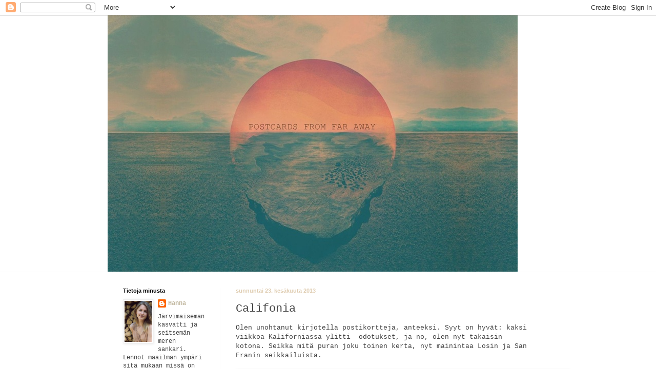

--- FILE ---
content_type: text/html; charset=UTF-8
request_url: https://sailor-of-seven-seas.blogspot.com/2013/06/califonia.html
body_size: 10812
content:
<!DOCTYPE html>
<html class='v2' dir='ltr' lang='fi'>
<head>
<link href='https://www.blogger.com/static/v1/widgets/335934321-css_bundle_v2.css' rel='stylesheet' type='text/css'/>
<meta content='width=1100' name='viewport'/>
<meta content='text/html; charset=UTF-8' http-equiv='Content-Type'/>
<meta content='blogger' name='generator'/>
<link href='https://sailor-of-seven-seas.blogspot.com/favicon.ico' rel='icon' type='image/x-icon'/>
<link href='http://sailor-of-seven-seas.blogspot.com/2013/06/califonia.html' rel='canonical'/>
<link rel="alternate" type="application/atom+xml" title="POSTCARDS FROM FAR AWAY - Atom" href="https://sailor-of-seven-seas.blogspot.com/feeds/posts/default" />
<link rel="alternate" type="application/rss+xml" title="POSTCARDS FROM FAR AWAY - RSS" href="https://sailor-of-seven-seas.blogspot.com/feeds/posts/default?alt=rss" />
<link rel="service.post" type="application/atom+xml" title="POSTCARDS FROM FAR AWAY - Atom" href="https://www.blogger.com/feeds/250207374627199712/posts/default" />

<link rel="alternate" type="application/atom+xml" title="POSTCARDS FROM FAR AWAY - Atom" href="https://sailor-of-seven-seas.blogspot.com/feeds/3983581109663141904/comments/default" />
<!--Can't find substitution for tag [blog.ieCssRetrofitLinks]-->
<link href='https://blogger.googleusercontent.com/img/b/R29vZ2xl/AVvXsEh8p41X0ZoWplsU8SzHmEA4RcpaL835wXHcRPuodGN60bf82Ty684AEXw6SGN3PD4Y_mmN9Nu8838qSCLKNkh6mgQkVX4-aojZ2CvPaxn7Ew9xuxRqmcaeLm15-nEh2K7GolW8vFDB_ek7a/s1600/pride.JPG' rel='image_src'/>
<meta content='http://sailor-of-seven-seas.blogspot.com/2013/06/califonia.html' property='og:url'/>
<meta content='Califonia' property='og:title'/>
<meta content='Olen unohtanut kirjotella postikortteja, anteeksi. Syyt on hyvät: kaksi viikkoa Kaliforniassa ylitti  odotukset, ja no, olen nyt takaisin ko...' property='og:description'/>
<meta content='https://blogger.googleusercontent.com/img/b/R29vZ2xl/AVvXsEh8p41X0ZoWplsU8SzHmEA4RcpaL835wXHcRPuodGN60bf82Ty684AEXw6SGN3PD4Y_mmN9Nu8838qSCLKNkh6mgQkVX4-aojZ2CvPaxn7Ew9xuxRqmcaeLm15-nEh2K7GolW8vFDB_ek7a/w1200-h630-p-k-no-nu/pride.JPG' property='og:image'/>
<title>POSTCARDS FROM FAR AWAY: Califonia</title>
<style id='page-skin-1' type='text/css'><!--
/*
-----------------------------------------------
Blogger Template Style
Name:     Simple
Designer: Blogger
URL:      www.blogger.com
----------------------------------------------- */
/* Content
----------------------------------------------- */
body {
font: normal normal 12px 'Courier New', Courier, FreeMono, monospace;
color: #424242;
background: transparent none no-repeat scroll center center;
padding: 0 0 0 0;
background-attachment: scroll;
}
html body .content-outer {
min-width: 0;
max-width: 100%;
width: 100%;
}
h2 {
font-size: 22px;
}
a:link {
text-decoration:none;
color: #c1b79f;
}
a:visited {
text-decoration:none;
color: #c3b9b6;
}
a:hover {
text-decoration:underline;
color: #000000;
}
.body-fauxcolumn-outer .fauxcolumn-inner {
background: transparent none repeat scroll top left;
_background-image: none;
}
.body-fauxcolumn-outer .cap-top {
position: absolute;
z-index: 1;
height: 400px;
width: 100%;
}
.body-fauxcolumn-outer .cap-top .cap-left {
width: 100%;
background: transparent none repeat-x scroll top left;
_background-image: none;
}
.content-outer {
-moz-box-shadow: 0 0 0 rgba(0, 0, 0, .15);
-webkit-box-shadow: 0 0 0 rgba(0, 0, 0, .15);
-goog-ms-box-shadow: 0 0 0 #333333;
box-shadow: 0 0 0 rgba(0, 0, 0, .15);
margin-bottom: 1px;
}
.content-inner {
padding: 0 0;
}
.main-outer, .footer-outer {
background-color: #ffffff;
}
/* Header
----------------------------------------------- */
.header-outer {
background: transparent none repeat-x scroll 0 -400px;
_background-image: none;
}
.Header h1 {
font: normal normal 36px 'Courier New', Courier, FreeMono, monospace;
color: #000000;
text-shadow: 0 0 0 rgba(0, 0, 0, .2);
}
.Header h1 a {
color: #000000;
}
.Header .description {
font-size: 200%;
color: #525252;
}
.header-inner .Header .titlewrapper {
padding: 22px 30px;
}
.header-inner .Header .descriptionwrapper {
padding: 0 30px;
}
/* Tabs
----------------------------------------------- */
.tabs-inner .section:first-child {
border-top: 0 solid #d2d2d2;
}
.tabs-inner .section:first-child ul {
margin-top: -0;
border-top: 0 solid #d2d2d2;
border-left: 0 solid #d2d2d2;
border-right: 0 solid #d2d2d2;
}
.tabs-inner .widget ul {
background: transparent none repeat-x scroll 0 -800px;
_background-image: none;
border-bottom: 0 solid #d2d2d2;
margin-top: 0;
margin-left: -0;
margin-right: -0;
}
.tabs-inner .widget li a {
display: inline-block;
padding: .6em 1em;
font: normal normal 20px Arial, Tahoma, Helvetica, FreeSans, sans-serif;
color: #dad6cc;
border-left: 0 solid #ffffff;
border-right: 0 solid #d2d2d2;
}
.tabs-inner .widget li:first-child a {
border-left: none;
}
.tabs-inner .widget li.selected a, .tabs-inner .widget li a:hover {
color: #525252;
background-color: transparent;
text-decoration: none;
}
/* Columns
----------------------------------------------- */
.main-outer {
border-top: 1px solid #fafaf9;
}
.fauxcolumn-left-outer .fauxcolumn-inner {
border-right: 1px solid #fafaf9;
}
.fauxcolumn-right-outer .fauxcolumn-inner {
border-left: 1px solid #fafaf9;
}
/* Headings
----------------------------------------------- */
div.widget > h2,
div.widget h2.title {
margin: 0 0 1em 0;
font: normal bold 11px Arial, Tahoma, Helvetica, FreeSans, sans-serif;
color: #000000;
}
/* Widgets
----------------------------------------------- */
.widget .zippy {
color: #9c9c9c;
text-shadow: 2px 2px 1px rgba(0, 0, 0, .1);
}
.widget .popular-posts ul {
list-style: none;
}
/* Posts
----------------------------------------------- */
h2.date-header {
font: normal bold 11px Arial, Tahoma, Helvetica, FreeSans, sans-serif;
}
.date-header span {
background-color: transparent;
color: #dfccb0;
padding: inherit;
letter-spacing: inherit;
margin: inherit;
}
.main-inner {
padding-top: 30px;
padding-bottom: 30px;
}
.main-inner .column-center-inner {
padding: 0 15px;
}
.main-inner .column-center-inner .section {
margin: 0 15px;
}
.post {
margin: 0 0 25px 0;
}
h3.post-title, .comments h4 {
font: normal normal 22px 'Courier New', Courier, FreeMono, monospace;
margin: .75em 0 0;
}
.post-body {
font-size: 110%;
line-height: 1.4;
position: relative;
}
.post-body img, .post-body .tr-caption-container, .Profile img, .Image img,
.BlogList .item-thumbnail img {
padding: 2px;
background: #ffffff;
border: 1px solid #efefef;
-moz-box-shadow: 1px 1px 5px rgba(0, 0, 0, .1);
-webkit-box-shadow: 1px 1px 5px rgba(0, 0, 0, .1);
box-shadow: 1px 1px 5px rgba(0, 0, 0, .1);
}
.post-body img, .post-body .tr-caption-container {
padding: 5px;
}
.post-body .tr-caption-container {
color: #dfccb0;
}
.post-body .tr-caption-container img {
padding: 0;
background: transparent;
border: none;
-moz-box-shadow: 0 0 0 rgba(0, 0, 0, .1);
-webkit-box-shadow: 0 0 0 rgba(0, 0, 0, .1);
box-shadow: 0 0 0 rgba(0, 0, 0, .1);
}
.post-header {
margin: 0 0 1.5em;
line-height: 1.6;
font-size: 90%;
}
.post-footer {
margin: 20px -2px 0;
padding: 5px 10px;
color: #6d6d6d;
background-color: #fafafa;
border-bottom: 1px solid #efefef;
line-height: 1.6;
font-size: 90%;
}
#comments .comment-author {
padding-top: 1.5em;
border-top: 1px solid #fafaf9;
background-position: 0 1.5em;
}
#comments .comment-author:first-child {
padding-top: 0;
border-top: none;
}
.avatar-image-container {
margin: .2em 0 0;
}
#comments .avatar-image-container img {
border: 1px solid #efefef;
}
/* Comments
----------------------------------------------- */
.comments .comments-content .icon.blog-author {
background-repeat: no-repeat;
background-image: url([data-uri]);
}
.comments .comments-content .loadmore a {
border-top: 1px solid #9c9c9c;
border-bottom: 1px solid #9c9c9c;
}
.comments .comment-thread.inline-thread {
background-color: #fafafa;
}
.comments .continue {
border-top: 2px solid #9c9c9c;
}
/* Accents
---------------------------------------------- */
.section-columns td.columns-cell {
border-left: 1px solid #fafaf9;
}
.blog-pager {
background: transparent none no-repeat scroll top center;
}
.blog-pager-older-link, .home-link,
.blog-pager-newer-link {
background-color: #ffffff;
padding: 5px;
}
.footer-outer {
border-top: 0 dashed #bbbbbb;
}
/* Mobile
----------------------------------------------- */
body.mobile  {
background-size: auto;
}
.mobile .body-fauxcolumn-outer {
background: transparent none repeat scroll top left;
}
.mobile .body-fauxcolumn-outer .cap-top {
background-size: 100% auto;
}
.mobile .content-outer {
-webkit-box-shadow: 0 0 3px rgba(0, 0, 0, .15);
box-shadow: 0 0 3px rgba(0, 0, 0, .15);
}
.mobile .tabs-inner .widget ul {
margin-left: 0;
margin-right: 0;
}
.mobile .post {
margin: 0;
}
.mobile .main-inner .column-center-inner .section {
margin: 0;
}
.mobile .date-header span {
padding: 0.1em 10px;
margin: 0 -10px;
}
.mobile h3.post-title {
margin: 0;
}
.mobile .blog-pager {
background: transparent none no-repeat scroll top center;
}
.mobile .footer-outer {
border-top: none;
}
.mobile .main-inner, .mobile .footer-inner {
background-color: #ffffff;
}
.mobile-index-contents {
color: #424242;
}
.mobile-link-button {
background-color: #c1b79f;
}
.mobile-link-button a:link, .mobile-link-button a:visited {
color: #ffffff;
}
.mobile .tabs-inner .section:first-child {
border-top: none;
}
.mobile .tabs-inner .PageList .widget-content {
background-color: transparent;
color: #525252;
border-top: 0 solid #d2d2d2;
border-bottom: 0 solid #d2d2d2;
}
.mobile .tabs-inner .PageList .widget-content .pagelist-arrow {
border-left: 1px solid #d2d2d2;
}

--></style>
<style id='template-skin-1' type='text/css'><!--
body {
min-width: 860px;
}
.content-outer, .content-fauxcolumn-outer, .region-inner {
min-width: 860px;
max-width: 860px;
_width: 860px;
}
.main-inner .columns {
padding-left: 220px;
padding-right: 0px;
}
.main-inner .fauxcolumn-center-outer {
left: 220px;
right: 0px;
/* IE6 does not respect left and right together */
_width: expression(this.parentNode.offsetWidth -
parseInt("220px") -
parseInt("0px") + 'px');
}
.main-inner .fauxcolumn-left-outer {
width: 220px;
}
.main-inner .fauxcolumn-right-outer {
width: 0px;
}
.main-inner .column-left-outer {
width: 220px;
right: 100%;
margin-left: -220px;
}
.main-inner .column-right-outer {
width: 0px;
margin-right: -0px;
}
#layout {
min-width: 0;
}
#layout .content-outer {
min-width: 0;
width: 800px;
}
#layout .region-inner {
min-width: 0;
width: auto;
}
body#layout div.add_widget {
padding: 8px;
}
body#layout div.add_widget a {
margin-left: 32px;
}
--></style>
<link href='https://www.blogger.com/dyn-css/authorization.css?targetBlogID=250207374627199712&amp;zx=074b0daf-2746-413e-82d6-8f65c9555507' media='none' onload='if(media!=&#39;all&#39;)media=&#39;all&#39;' rel='stylesheet'/><noscript><link href='https://www.blogger.com/dyn-css/authorization.css?targetBlogID=250207374627199712&amp;zx=074b0daf-2746-413e-82d6-8f65c9555507' rel='stylesheet'/></noscript>
<meta name='google-adsense-platform-account' content='ca-host-pub-1556223355139109'/>
<meta name='google-adsense-platform-domain' content='blogspot.com'/>

</head>
<body class='loading variant-wide'>
<div class='navbar section' id='navbar' name='Navigointipalkki'><div class='widget Navbar' data-version='1' id='Navbar1'><script type="text/javascript">
    function setAttributeOnload(object, attribute, val) {
      if(window.addEventListener) {
        window.addEventListener('load',
          function(){ object[attribute] = val; }, false);
      } else {
        window.attachEvent('onload', function(){ object[attribute] = val; });
      }
    }
  </script>
<div id="navbar-iframe-container"></div>
<script type="text/javascript" src="https://apis.google.com/js/platform.js"></script>
<script type="text/javascript">
      gapi.load("gapi.iframes:gapi.iframes.style.bubble", function() {
        if (gapi.iframes && gapi.iframes.getContext) {
          gapi.iframes.getContext().openChild({
              url: 'https://www.blogger.com/navbar/250207374627199712?po\x3d3983581109663141904\x26origin\x3dhttps://sailor-of-seven-seas.blogspot.com',
              where: document.getElementById("navbar-iframe-container"),
              id: "navbar-iframe"
          });
        }
      });
    </script><script type="text/javascript">
(function() {
var script = document.createElement('script');
script.type = 'text/javascript';
script.src = '//pagead2.googlesyndication.com/pagead/js/google_top_exp.js';
var head = document.getElementsByTagName('head')[0];
if (head) {
head.appendChild(script);
}})();
</script>
</div></div>
<div class='body-fauxcolumns'>
<div class='fauxcolumn-outer body-fauxcolumn-outer'>
<div class='cap-top'>
<div class='cap-left'></div>
<div class='cap-right'></div>
</div>
<div class='fauxborder-left'>
<div class='fauxborder-right'></div>
<div class='fauxcolumn-inner'>
</div>
</div>
<div class='cap-bottom'>
<div class='cap-left'></div>
<div class='cap-right'></div>
</div>
</div>
</div>
<div class='content'>
<div class='content-fauxcolumns'>
<div class='fauxcolumn-outer content-fauxcolumn-outer'>
<div class='cap-top'>
<div class='cap-left'></div>
<div class='cap-right'></div>
</div>
<div class='fauxborder-left'>
<div class='fauxborder-right'></div>
<div class='fauxcolumn-inner'>
</div>
</div>
<div class='cap-bottom'>
<div class='cap-left'></div>
<div class='cap-right'></div>
</div>
</div>
</div>
<div class='content-outer'>
<div class='content-cap-top cap-top'>
<div class='cap-left'></div>
<div class='cap-right'></div>
</div>
<div class='fauxborder-left content-fauxborder-left'>
<div class='fauxborder-right content-fauxborder-right'></div>
<div class='content-inner'>
<header>
<div class='header-outer'>
<div class='header-cap-top cap-top'>
<div class='cap-left'></div>
<div class='cap-right'></div>
</div>
<div class='fauxborder-left header-fauxborder-left'>
<div class='fauxborder-right header-fauxborder-right'></div>
<div class='region-inner header-inner'>
<div class='header section' id='header' name='Otsikko'><div class='widget Header' data-version='1' id='Header1'>
<div id='header-inner'>
<a href='https://sailor-of-seven-seas.blogspot.com/' style='display: block'>
<img alt='POSTCARDS FROM FAR AWAY' height='500px; ' id='Header1_headerimg' src='https://blogger.googleusercontent.com/img/b/R29vZ2xl/AVvXsEhALtdebmyw3QSyJcSPpEy-lxuC55o5qGX7O3c5cC8LKUcEmZuG0CtJ9n2fufl9G6bawZLKTFAn8wCRo32VPLLN_miHnx-5ZZx4LqAFxZptP1rp5oXnc_LVQbJgyG6JKs71P3BKMxsTHuqV/s1600/BANNER.jpg' style='display: block' width='800px; '/>
</a>
</div>
</div></div>
</div>
</div>
<div class='header-cap-bottom cap-bottom'>
<div class='cap-left'></div>
<div class='cap-right'></div>
</div>
</div>
</header>
<div class='tabs-outer'>
<div class='tabs-cap-top cap-top'>
<div class='cap-left'></div>
<div class='cap-right'></div>
</div>
<div class='fauxborder-left tabs-fauxborder-left'>
<div class='fauxborder-right tabs-fauxborder-right'></div>
<div class='region-inner tabs-inner'>
<div class='tabs no-items section' id='crosscol' name='Kaikki sarakkeet'></div>
<div class='tabs no-items section' id='crosscol-overflow' name='Cross-Column 2'></div>
</div>
</div>
<div class='tabs-cap-bottom cap-bottom'>
<div class='cap-left'></div>
<div class='cap-right'></div>
</div>
</div>
<div class='main-outer'>
<div class='main-cap-top cap-top'>
<div class='cap-left'></div>
<div class='cap-right'></div>
</div>
<div class='fauxborder-left main-fauxborder-left'>
<div class='fauxborder-right main-fauxborder-right'></div>
<div class='region-inner main-inner'>
<div class='columns fauxcolumns'>
<div class='fauxcolumn-outer fauxcolumn-center-outer'>
<div class='cap-top'>
<div class='cap-left'></div>
<div class='cap-right'></div>
</div>
<div class='fauxborder-left'>
<div class='fauxborder-right'></div>
<div class='fauxcolumn-inner'>
</div>
</div>
<div class='cap-bottom'>
<div class='cap-left'></div>
<div class='cap-right'></div>
</div>
</div>
<div class='fauxcolumn-outer fauxcolumn-left-outer'>
<div class='cap-top'>
<div class='cap-left'></div>
<div class='cap-right'></div>
</div>
<div class='fauxborder-left'>
<div class='fauxborder-right'></div>
<div class='fauxcolumn-inner'>
</div>
</div>
<div class='cap-bottom'>
<div class='cap-left'></div>
<div class='cap-right'></div>
</div>
</div>
<div class='fauxcolumn-outer fauxcolumn-right-outer'>
<div class='cap-top'>
<div class='cap-left'></div>
<div class='cap-right'></div>
</div>
<div class='fauxborder-left'>
<div class='fauxborder-right'></div>
<div class='fauxcolumn-inner'>
</div>
</div>
<div class='cap-bottom'>
<div class='cap-left'></div>
<div class='cap-right'></div>
</div>
</div>
<!-- corrects IE6 width calculation -->
<div class='columns-inner'>
<div class='column-center-outer'>
<div class='column-center-inner'>
<div class='main section' id='main' name='Ensisijainen'><div class='widget Blog' data-version='1' id='Blog1'>
<div class='blog-posts hfeed'>

          <div class="date-outer">
        
<h2 class='date-header'><span>sunnuntai 23. kesäkuuta 2013</span></h2>

          <div class="date-posts">
        
<div class='post-outer'>
<div class='post hentry uncustomized-post-template' itemprop='blogPost' itemscope='itemscope' itemtype='http://schema.org/BlogPosting'>
<meta content='https://blogger.googleusercontent.com/img/b/R29vZ2xl/AVvXsEh8p41X0ZoWplsU8SzHmEA4RcpaL835wXHcRPuodGN60bf82Ty684AEXw6SGN3PD4Y_mmN9Nu8838qSCLKNkh6mgQkVX4-aojZ2CvPaxn7Ew9xuxRqmcaeLm15-nEh2K7GolW8vFDB_ek7a/s1600/pride.JPG' itemprop='image_url'/>
<meta content='250207374627199712' itemprop='blogId'/>
<meta content='3983581109663141904' itemprop='postId'/>
<a name='3983581109663141904'></a>
<h3 class='post-title entry-title' itemprop='name'>
Califonia
</h3>
<div class='post-header'>
<div class='post-header-line-1'></div>
</div>
<div class='post-body entry-content' id='post-body-3983581109663141904' itemprop='description articleBody'>
Olen unohtanut kirjotella postikortteja, anteeksi. Syyt on hyvät: kaksi viikkoa Kaliforniassa ylitti&nbsp; odotukset, ja no, olen nyt takaisin kotona. Seikka mitä puran joku toinen kerta, nyt mainintaa Losin ja San Franin seikkailuista.<br />
<br />
<div class="separator" style="clear: both; text-align: center;">
<a href="https://blogger.googleusercontent.com/img/b/R29vZ2xl/AVvXsEh8p41X0ZoWplsU8SzHmEA4RcpaL835wXHcRPuodGN60bf82Ty684AEXw6SGN3PD4Y_mmN9Nu8838qSCLKNkh6mgQkVX4-aojZ2CvPaxn7Ew9xuxRqmcaeLm15-nEh2K7GolW8vFDB_ek7a/s1600/pride.JPG" imageanchor="1" style="clear: left; float: left; margin-bottom: 1em; margin-right: 1em;"><img border="0" height="518" src="https://blogger.googleusercontent.com/img/b/R29vZ2xl/AVvXsEh8p41X0ZoWplsU8SzHmEA4RcpaL835wXHcRPuodGN60bf82Ty684AEXw6SGN3PD4Y_mmN9Nu8838qSCLKNkh6mgQkVX4-aojZ2CvPaxn7Ew9xuxRqmcaeLm15-nEh2K7GolW8vFDB_ek7a/s1600/pride.JPG" width="640" /></a></div>
Kalifornia alkoi LA Pridellä. Viikonlopun aikaan mut adoptoitiin useaan sateenkaariperheeseen, olin jatkoilla överirikkaan muijan huvilassa ja join vadelman makuista olutta. Los Angeles on vaihteleva, tasainen, rikas ja köyhä. Ihan jokainen sieltä löytää oman mestansa. Pidin majaa kahdessa paikassa: West Hollywoodissa ja Venice Beachilla. Yhteensä kuusi päivää Losissa viettäneenä en kovin vakuuttunut paikan mentaliteetista ole - miksi kutsua itseään kaupungiksi jos alueiden välillä on tunnin verran pelkkää viisitoistakaistaista moottoritietä. <br />
<br />
<div class="separator" style="clear: both; text-align: center;">
<a href="https://blogger.googleusercontent.com/img/b/R29vZ2xl/AVvXsEjTwHSjy1ncKPXtbdptn6V7ymgkUX_g2BgCv3ln4sNAs6-rWufzoeZSVcf8RWAZQ60ngrQk2GoSStTeUmWQFZwXQu5Pmlnl4XI3nyVK5JrN9ulJ0PNzSenflydGJWr_YIsuBhRgq7m70Eb0/s1600/hollywood.JPG" imageanchor="1" style="clear: left; float: left; margin-bottom: 1em; margin-right: 1em;"><img border="0" height="480" src="https://blogger.googleusercontent.com/img/b/R29vZ2xl/AVvXsEjTwHSjy1ncKPXtbdptn6V7ymgkUX_g2BgCv3ln4sNAs6-rWufzoeZSVcf8RWAZQ60ngrQk2GoSStTeUmWQFZwXQu5Pmlnl4XI3nyVK5JrN9ulJ0PNzSenflydGJWr_YIsuBhRgq7m70Eb0/s1600/hollywood.JPG" width="640" /></a></div>
Viime viikon tiistaina köröteltiin bussilla 8 tuntia pohjoisemmaksi San Franciscoon joka vei sydämen, kielen ja mielen mennessään. Kaunis kaupunki uniikkeine kaupunginosineen jotka julistaa kilpaa kaikenkirjavan rakkauden nimeen. Pyöräiltiin kaksi päivää ristiinsä ja paloin ensimmäistä kertaa auringossa. Mut vietiin nudistirannalle, pidettiin paljubileet ghetoimmalla alueella missä olen vieraillut ja päivittäin odotettiin malttamattomana happy hourin alkua.&nbsp; Ensimmäistä kertaa reissun aikana vaihdoin hostellia turvattoman olon takia kun huonetoverilta varastettiin rahat lukitusta lokerosta ja paikalliset päivitteli alueen huumekartellia. Kodittomia Kaliforniassa on enemmän kuin sielu olisi sietänyt, mutta näinpä jokusen kerran niiden puhaltelevan saippuakuplia puistossa. Ei se elämä nii vakavaa oo.<br />
<br />
<div class="separator" style="clear: both; text-align: center;">
<a href="https://blogger.googleusercontent.com/img/b/R29vZ2xl/AVvXsEgicweeljviqVeX085SuII83dRcwM_8bzOYmjbn8dILroH6iu0VvausXGLpPncbSIZG_v2fyyXxBZbg988esAv2Jl1zXVeuTDOJZHHBLlfAHNT5k6pcbnr4dnb7AoVzfrITUyqrHrFVc-FC/s1600/bridge+with.jpg" imageanchor="1" style="clear: left; float: left; margin-bottom: 1em; margin-right: 1em;"><img border="0" height="426" src="https://blogger.googleusercontent.com/img/b/R29vZ2xl/AVvXsEgicweeljviqVeX085SuII83dRcwM_8bzOYmjbn8dILroH6iu0VvausXGLpPncbSIZG_v2fyyXxBZbg988esAv2Jl1zXVeuTDOJZHHBLlfAHNT5k6pcbnr4dnb7AoVzfrITUyqrHrFVc-FC/s1600/bridge+with.jpg" width="640" /></a></div>
<br />
<div class="separator" style="clear: both; text-align: center;">
<a href="https://blogger.googleusercontent.com/img/b/R29vZ2xl/AVvXsEj1kkT38zpGoMTbvHwOrv6uAJ4CQaBeaFxuH1-O0sxghZdvSHDqmSBl9vGQ1z6dd7K2-k3pPV_2sbOK53hbEsuyD_3olU4caurz1DF-lvbwnhfux7LURNCXoYd0g20wTWIb-s7dErmEf7B3/s1600/dancevenice.JPG" imageanchor="1" style="margin-left: 1em; margin-right: 1em;"><img border="0" height="640" src="https://blogger.googleusercontent.com/img/b/R29vZ2xl/AVvXsEj1kkT38zpGoMTbvHwOrv6uAJ4CQaBeaFxuH1-O0sxghZdvSHDqmSBl9vGQ1z6dd7K2-k3pPV_2sbOK53hbEsuyD_3olU4caurz1DF-lvbwnhfux7LURNCXoYd0g20wTWIb-s7dErmEf7B3/s1600/dancevenice.JPG" width="480" />&nbsp;</a></div>
<div class="separator" style="clear: both; text-align: center;">
<br /></div>
Kaks viikkoa ei ole läheskään riittävä aika Kalifornialle, paljon jäi näkemättä mutta pääseehän sinne aina takasin.<br />
<br />
Torstain ja perjantain aikana matkustin kymmenen tuhatta kilometriä ja palasin kotiin todistamaan juhannuksen yötöntä yötä. Olo on tyhjä ja elämä levällään.&nbsp; <br />
<br />
<div class="separator" style="clear: both; text-align: center;">
<a href="https://blogger.googleusercontent.com/img/b/R29vZ2xl/AVvXsEjhTY1eeqhGn0wfAHgfr56m4CFT5S4Qr1o5RJQyQzlFv4_GcHTMxjfTZAPvoP9bFEG5s3pZ1iQFIIRs3QWMcu8kCxRBeNAlyhdZ7kYwooRxgo9jEw2s3lIoXpx68Hm0rs2S-jj32sCgK4GM/s1600/tivoli.JPG" imageanchor="1" style="clear: left; float: left; margin-bottom: 1em; margin-right: 1em;"><img border="0" height="480" src="https://blogger.googleusercontent.com/img/b/R29vZ2xl/AVvXsEjhTY1eeqhGn0wfAHgfr56m4CFT5S4Qr1o5RJQyQzlFv4_GcHTMxjfTZAPvoP9bFEG5s3pZ1iQFIIRs3QWMcu8kCxRBeNAlyhdZ7kYwooRxgo9jEw2s3lIoXpx68Hm0rs2S-jj32sCgK4GM/s1600/tivoli.JPG" width="640" /></a></div>
<br />
<br />
<br />
<br />
<div style='clear: both;'></div>
</div>
<div class='post-footer'>
<div class='post-footer-line post-footer-line-1'>
<span class='post-author vcard'>
Lähettänyt
<span class='fn' itemprop='author' itemscope='itemscope' itemtype='http://schema.org/Person'>
<meta content='https://www.blogger.com/profile/05952038150195418601' itemprop='url'/>
<a class='g-profile' href='https://www.blogger.com/profile/05952038150195418601' rel='author' title='author profile'>
<span itemprop='name'>Hanna</span>
</a>
</span>
</span>
<span class='post-timestamp'>
klo
<meta content='http://sailor-of-seven-seas.blogspot.com/2013/06/califonia.html' itemprop='url'/>
<a class='timestamp-link' href='https://sailor-of-seven-seas.blogspot.com/2013/06/califonia.html' rel='bookmark' title='permanent link'><abbr class='published' itemprop='datePublished' title='2013-06-23T23:14:00+12:00'>23.14</abbr></a>
</span>
<span class='post-comment-link'>
</span>
<span class='post-icons'>
<span class='item-control blog-admin pid-2046176460'>
<a href='https://www.blogger.com/post-edit.g?blogID=250207374627199712&postID=3983581109663141904&from=pencil' title='Muokkaa tekstiä'>
<img alt='' class='icon-action' height='18' src='https://resources.blogblog.com/img/icon18_edit_allbkg.gif' width='18'/>
</a>
</span>
</span>
<div class='post-share-buttons goog-inline-block'>
<a class='goog-inline-block share-button sb-email' href='https://www.blogger.com/share-post.g?blogID=250207374627199712&postID=3983581109663141904&target=email' target='_blank' title='Kohteen lähettäminen sähköpostitse'><span class='share-button-link-text'>Kohteen lähettäminen sähköpostitse</span></a><a class='goog-inline-block share-button sb-blog' href='https://www.blogger.com/share-post.g?blogID=250207374627199712&postID=3983581109663141904&target=blog' onclick='window.open(this.href, "_blank", "height=270,width=475"); return false;' target='_blank' title='Bloggaa tästä!'><span class='share-button-link-text'>Bloggaa tästä!</span></a><a class='goog-inline-block share-button sb-twitter' href='https://www.blogger.com/share-post.g?blogID=250207374627199712&postID=3983581109663141904&target=twitter' target='_blank' title='Jaa X:ssä'><span class='share-button-link-text'>Jaa X:ssä</span></a><a class='goog-inline-block share-button sb-facebook' href='https://www.blogger.com/share-post.g?blogID=250207374627199712&postID=3983581109663141904&target=facebook' onclick='window.open(this.href, "_blank", "height=430,width=640"); return false;' target='_blank' title='Jaa Facebookiin'><span class='share-button-link-text'>Jaa Facebookiin</span></a><a class='goog-inline-block share-button sb-pinterest' href='https://www.blogger.com/share-post.g?blogID=250207374627199712&postID=3983581109663141904&target=pinterest' target='_blank' title='Jaa Pinterestiin'><span class='share-button-link-text'>Jaa Pinterestiin</span></a>
</div>
</div>
<div class='post-footer-line post-footer-line-2'>
<span class='post-labels'>
Tunnisteet:
<a href='https://sailor-of-seven-seas.blogspot.com/search/label/Califonia' rel='tag'>Califonia</a>
</span>
</div>
<div class='post-footer-line post-footer-line-3'>
<span class='post-location'>
</span>
</div>
</div>
</div>
<div class='comments' id='comments'>
<a name='comments'></a>
<h4>Ei kommentteja:</h4>
<div id='Blog1_comments-block-wrapper'>
<dl class='avatar-comment-indent' id='comments-block'>
</dl>
</div>
<p class='comment-footer'>
<div class='comment-form'>
<a name='comment-form'></a>
<h4 id='comment-post-message'>Lähetä kommentti</h4>
<p>
</p>
<a href='https://www.blogger.com/comment/frame/250207374627199712?po=3983581109663141904&hl=fi&saa=85391&origin=https://sailor-of-seven-seas.blogspot.com' id='comment-editor-src'></a>
<iframe allowtransparency='true' class='blogger-iframe-colorize blogger-comment-from-post' frameborder='0' height='410px' id='comment-editor' name='comment-editor' src='' width='100%'></iframe>
<script src='https://www.blogger.com/static/v1/jsbin/2830521187-comment_from_post_iframe.js' type='text/javascript'></script>
<script type='text/javascript'>
      BLOG_CMT_createIframe('https://www.blogger.com/rpc_relay.html');
    </script>
</div>
</p>
</div>
</div>

        </div></div>
      
</div>
<div class='blog-pager' id='blog-pager'>
<span id='blog-pager-newer-link'>
<a class='blog-pager-newer-link' href='https://sailor-of-seven-seas.blogspot.com/2013/07/reissunjalkeinen-masennus.html' id='Blog1_blog-pager-newer-link' title='Uudempi teksti'>Uudempi teksti</a>
</span>
<span id='blog-pager-older-link'>
<a class='blog-pager-older-link' href='https://sailor-of-seven-seas.blogspot.com/2013/06/hiuksissa-hiekkaa.html' id='Blog1_blog-pager-older-link' title='Vanhempi viesti'>Vanhempi viesti</a>
</span>
<a class='home-link' href='https://sailor-of-seven-seas.blogspot.com/'>Etusivu</a>
</div>
<div class='clear'></div>
<div class='post-feeds'>
<div class='feed-links'>
Tilaa:
<a class='feed-link' href='https://sailor-of-seven-seas.blogspot.com/feeds/3983581109663141904/comments/default' target='_blank' type='application/atom+xml'>Lähetä kommentteja (Atom)</a>
</div>
</div>
</div></div>
</div>
</div>
<div class='column-left-outer'>
<div class='column-left-inner'>
<aside>
<div class='sidebar section' id='sidebar-left-1'><div class='widget Profile' data-version='1' id='Profile1'>
<h2>Tietoja minusta</h2>
<div class='widget-content'>
<a href='https://www.blogger.com/profile/05952038150195418601'><img alt='Oma kuva' class='profile-img' height='80' src='//blogger.googleusercontent.com/img/b/R29vZ2xl/AVvXsEhcedQGBkW_lsYWS7RZ9CQcb-TBIJixCfWc7zoksNxvm4IoRZ0wHhY6lq1WH-4l2YTjcnAaTSqIj7iyf7xH_Sc2Iozl11cZpGukTOFpj4tIByBJq5Qsb8JkArX56PaZiOk/s220/599184_3151639840024_955522074_n.jpg' width='53'/></a>
<dl class='profile-datablock'>
<dt class='profile-data'>
<a class='profile-name-link g-profile' href='https://www.blogger.com/profile/05952038150195418601' rel='author' style='background-image: url(//www.blogger.com/img/logo-16.png);'>
Hanna
</a>
</dt>
<dd class='profile-textblock'>Järvimaiseman kasvatti ja seitsemän meren sankari. Lennot maailman ympäri sitä mukaan missä on parhaat sääennusteet ja tässä postikortin, tai parin, kokoisia tervehdyksiä matkan varrelta.</dd>
</dl>
<a class='profile-link' href='https://www.blogger.com/profile/05952038150195418601' rel='author'>Tarkastele profiilia</a>
<div class='clear'></div>
</div>
</div><div class='widget BlogArchive' data-version='1' id='BlogArchive1'>
<h2>Blogiarkisto</h2>
<div class='widget-content'>
<div id='ArchiveList'>
<div id='BlogArchive1_ArchiveList'>
<ul class='hierarchy'>
<li class='archivedate expanded'>
<a class='toggle' href='javascript:void(0)'>
<span class='zippy toggle-open'>

        &#9660;&#160;
      
</span>
</a>
<a class='post-count-link' href='https://sailor-of-seven-seas.blogspot.com/2013/'>
2013
</a>
<span class='post-count' dir='ltr'>(16)</span>
<ul class='hierarchy'>
<li class='archivedate collapsed'>
<a class='toggle' href='javascript:void(0)'>
<span class='zippy'>

        &#9658;&#160;
      
</span>
</a>
<a class='post-count-link' href='https://sailor-of-seven-seas.blogspot.com/2013/07/'>
heinäkuuta
</a>
<span class='post-count' dir='ltr'>(1)</span>
</li>
</ul>
<ul class='hierarchy'>
<li class='archivedate expanded'>
<a class='toggle' href='javascript:void(0)'>
<span class='zippy toggle-open'>

        &#9660;&#160;
      
</span>
</a>
<a class='post-count-link' href='https://sailor-of-seven-seas.blogspot.com/2013/06/'>
kesäkuuta
</a>
<span class='post-count' dir='ltr'>(2)</span>
<ul class='posts'>
<li><a href='https://sailor-of-seven-seas.blogspot.com/2013/06/califonia.html'>Califonia</a></li>
<li><a href='https://sailor-of-seven-seas.blogspot.com/2013/06/hiuksissa-hiekkaa.html'>Hiuksissa hiekkaa</a></li>
</ul>
</li>
</ul>
<ul class='hierarchy'>
<li class='archivedate collapsed'>
<a class='toggle' href='javascript:void(0)'>
<span class='zippy'>

        &#9658;&#160;
      
</span>
</a>
<a class='post-count-link' href='https://sailor-of-seven-seas.blogspot.com/2013/05/'>
toukokuuta
</a>
<span class='post-count' dir='ltr'>(4)</span>
</li>
</ul>
<ul class='hierarchy'>
<li class='archivedate collapsed'>
<a class='toggle' href='javascript:void(0)'>
<span class='zippy'>

        &#9658;&#160;
      
</span>
</a>
<a class='post-count-link' href='https://sailor-of-seven-seas.blogspot.com/2013/04/'>
huhtikuuta
</a>
<span class='post-count' dir='ltr'>(1)</span>
</li>
</ul>
<ul class='hierarchy'>
<li class='archivedate collapsed'>
<a class='toggle' href='javascript:void(0)'>
<span class='zippy'>

        &#9658;&#160;
      
</span>
</a>
<a class='post-count-link' href='https://sailor-of-seven-seas.blogspot.com/2013/03/'>
maaliskuuta
</a>
<span class='post-count' dir='ltr'>(3)</span>
</li>
</ul>
<ul class='hierarchy'>
<li class='archivedate collapsed'>
<a class='toggle' href='javascript:void(0)'>
<span class='zippy'>

        &#9658;&#160;
      
</span>
</a>
<a class='post-count-link' href='https://sailor-of-seven-seas.blogspot.com/2013/02/'>
helmikuuta
</a>
<span class='post-count' dir='ltr'>(2)</span>
</li>
</ul>
<ul class='hierarchy'>
<li class='archivedate collapsed'>
<a class='toggle' href='javascript:void(0)'>
<span class='zippy'>

        &#9658;&#160;
      
</span>
</a>
<a class='post-count-link' href='https://sailor-of-seven-seas.blogspot.com/2013/01/'>
tammikuuta
</a>
<span class='post-count' dir='ltr'>(3)</span>
</li>
</ul>
</li>
</ul>
<ul class='hierarchy'>
<li class='archivedate collapsed'>
<a class='toggle' href='javascript:void(0)'>
<span class='zippy'>

        &#9658;&#160;
      
</span>
</a>
<a class='post-count-link' href='https://sailor-of-seven-seas.blogspot.com/2012/'>
2012
</a>
<span class='post-count' dir='ltr'>(19)</span>
<ul class='hierarchy'>
<li class='archivedate collapsed'>
<a class='toggle' href='javascript:void(0)'>
<span class='zippy'>

        &#9658;&#160;
      
</span>
</a>
<a class='post-count-link' href='https://sailor-of-seven-seas.blogspot.com/2012/12/'>
joulukuuta
</a>
<span class='post-count' dir='ltr'>(4)</span>
</li>
</ul>
<ul class='hierarchy'>
<li class='archivedate collapsed'>
<a class='toggle' href='javascript:void(0)'>
<span class='zippy'>

        &#9658;&#160;
      
</span>
</a>
<a class='post-count-link' href='https://sailor-of-seven-seas.blogspot.com/2012/11/'>
marraskuuta
</a>
<span class='post-count' dir='ltr'>(8)</span>
</li>
</ul>
<ul class='hierarchy'>
<li class='archivedate collapsed'>
<a class='toggle' href='javascript:void(0)'>
<span class='zippy'>

        &#9658;&#160;
      
</span>
</a>
<a class='post-count-link' href='https://sailor-of-seven-seas.blogspot.com/2012/10/'>
lokakuuta
</a>
<span class='post-count' dir='ltr'>(7)</span>
</li>
</ul>
</li>
</ul>
</div>
</div>
<div class='clear'></div>
</div>
</div></div>
</aside>
</div>
</div>
<div class='column-right-outer'>
<div class='column-right-inner'>
<aside>
</aside>
</div>
</div>
</div>
<div style='clear: both'></div>
<!-- columns -->
</div>
<!-- main -->
</div>
</div>
<div class='main-cap-bottom cap-bottom'>
<div class='cap-left'></div>
<div class='cap-right'></div>
</div>
</div>
<footer>
<div class='footer-outer'>
<div class='footer-cap-top cap-top'>
<div class='cap-left'></div>
<div class='cap-right'></div>
</div>
<div class='fauxborder-left footer-fauxborder-left'>
<div class='fauxborder-right footer-fauxborder-right'></div>
<div class='region-inner footer-inner'>
<div class='foot no-items section' id='footer-1'></div>
<table border='0' cellpadding='0' cellspacing='0' class='section-columns columns-2'>
<tbody>
<tr>
<td class='first columns-cell'>
<div class='foot no-items section' id='footer-2-1'></div>
</td>
<td class='columns-cell'>
<div class='foot no-items section' id='footer-2-2'></div>
</td>
</tr>
</tbody>
</table>
<!-- outside of the include in order to lock Attribution widget -->
<div class='foot section' id='footer-3' name='Alatunniste'><div class='widget Attribution' data-version='1' id='Attribution1'>
<div class='widget-content' style='text-align: center;'>
Teema: Yksinkertainen. Sisällön tarjoaa <a href='https://www.blogger.com' target='_blank'>Blogger</a>.
</div>
<div class='clear'></div>
</div></div>
</div>
</div>
<div class='footer-cap-bottom cap-bottom'>
<div class='cap-left'></div>
<div class='cap-right'></div>
</div>
</div>
</footer>
<!-- content -->
</div>
</div>
<div class='content-cap-bottom cap-bottom'>
<div class='cap-left'></div>
<div class='cap-right'></div>
</div>
</div>
</div>
<script type='text/javascript'>
    window.setTimeout(function() {
        document.body.className = document.body.className.replace('loading', '');
      }, 10);
  </script>

<script type="text/javascript" src="https://www.blogger.com/static/v1/widgets/2028843038-widgets.js"></script>
<script type='text/javascript'>
window['__wavt'] = 'AOuZoY4mxhUO-jRBKJmCWIlqF3jQcyJX7A:1769652064844';_WidgetManager._Init('//www.blogger.com/rearrange?blogID\x3d250207374627199712','//sailor-of-seven-seas.blogspot.com/2013/06/califonia.html','250207374627199712');
_WidgetManager._SetDataContext([{'name': 'blog', 'data': {'blogId': '250207374627199712', 'title': 'POSTCARDS FROM FAR AWAY', 'url': 'https://sailor-of-seven-seas.blogspot.com/2013/06/califonia.html', 'canonicalUrl': 'http://sailor-of-seven-seas.blogspot.com/2013/06/califonia.html', 'homepageUrl': 'https://sailor-of-seven-seas.blogspot.com/', 'searchUrl': 'https://sailor-of-seven-seas.blogspot.com/search', 'canonicalHomepageUrl': 'http://sailor-of-seven-seas.blogspot.com/', 'blogspotFaviconUrl': 'https://sailor-of-seven-seas.blogspot.com/favicon.ico', 'bloggerUrl': 'https://www.blogger.com', 'hasCustomDomain': false, 'httpsEnabled': true, 'enabledCommentProfileImages': true, 'gPlusViewType': 'FILTERED_POSTMOD', 'adultContent': false, 'analyticsAccountNumber': '', 'encoding': 'UTF-8', 'locale': 'fi', 'localeUnderscoreDelimited': 'fi', 'languageDirection': 'ltr', 'isPrivate': false, 'isMobile': false, 'isMobileRequest': false, 'mobileClass': '', 'isPrivateBlog': false, 'isDynamicViewsAvailable': true, 'feedLinks': '\x3clink rel\x3d\x22alternate\x22 type\x3d\x22application/atom+xml\x22 title\x3d\x22POSTCARDS FROM FAR AWAY - Atom\x22 href\x3d\x22https://sailor-of-seven-seas.blogspot.com/feeds/posts/default\x22 /\x3e\n\x3clink rel\x3d\x22alternate\x22 type\x3d\x22application/rss+xml\x22 title\x3d\x22POSTCARDS FROM FAR AWAY - RSS\x22 href\x3d\x22https://sailor-of-seven-seas.blogspot.com/feeds/posts/default?alt\x3drss\x22 /\x3e\n\x3clink rel\x3d\x22service.post\x22 type\x3d\x22application/atom+xml\x22 title\x3d\x22POSTCARDS FROM FAR AWAY - Atom\x22 href\x3d\x22https://www.blogger.com/feeds/250207374627199712/posts/default\x22 /\x3e\n\n\x3clink rel\x3d\x22alternate\x22 type\x3d\x22application/atom+xml\x22 title\x3d\x22POSTCARDS FROM FAR AWAY - Atom\x22 href\x3d\x22https://sailor-of-seven-seas.blogspot.com/feeds/3983581109663141904/comments/default\x22 /\x3e\n', 'meTag': '', 'adsenseHostId': 'ca-host-pub-1556223355139109', 'adsenseHasAds': false, 'adsenseAutoAds': false, 'boqCommentIframeForm': true, 'loginRedirectParam': '', 'view': '', 'dynamicViewsCommentsSrc': '//www.blogblog.com/dynamicviews/4224c15c4e7c9321/js/comments.js', 'dynamicViewsScriptSrc': '//www.blogblog.com/dynamicviews/89095fe91e92b36b', 'plusOneApiSrc': 'https://apis.google.com/js/platform.js', 'disableGComments': true, 'interstitialAccepted': false, 'sharing': {'platforms': [{'name': 'Hae linkki', 'key': 'link', 'shareMessage': 'Hae linkki', 'target': ''}, {'name': 'Facebook', 'key': 'facebook', 'shareMessage': 'Jaa: Facebook', 'target': 'facebook'}, {'name': 'Bloggaa t\xe4st\xe4!', 'key': 'blogThis', 'shareMessage': 'Bloggaa t\xe4st\xe4!', 'target': 'blog'}, {'name': 'X', 'key': 'twitter', 'shareMessage': 'Jaa: X', 'target': 'twitter'}, {'name': 'Pinterest', 'key': 'pinterest', 'shareMessage': 'Jaa: Pinterest', 'target': 'pinterest'}, {'name': 'S\xe4hk\xf6posti', 'key': 'email', 'shareMessage': 'S\xe4hk\xf6posti', 'target': 'email'}], 'disableGooglePlus': true, 'googlePlusShareButtonWidth': 0, 'googlePlusBootstrap': '\x3cscript type\x3d\x22text/javascript\x22\x3ewindow.___gcfg \x3d {\x27lang\x27: \x27fi\x27};\x3c/script\x3e'}, 'hasCustomJumpLinkMessage': false, 'jumpLinkMessage': 'Lue lis\xe4\xe4', 'pageType': 'item', 'postId': '3983581109663141904', 'postImageThumbnailUrl': 'https://blogger.googleusercontent.com/img/b/R29vZ2xl/AVvXsEh8p41X0ZoWplsU8SzHmEA4RcpaL835wXHcRPuodGN60bf82Ty684AEXw6SGN3PD4Y_mmN9Nu8838qSCLKNkh6mgQkVX4-aojZ2CvPaxn7Ew9xuxRqmcaeLm15-nEh2K7GolW8vFDB_ek7a/s72-c/pride.JPG', 'postImageUrl': 'https://blogger.googleusercontent.com/img/b/R29vZ2xl/AVvXsEh8p41X0ZoWplsU8SzHmEA4RcpaL835wXHcRPuodGN60bf82Ty684AEXw6SGN3PD4Y_mmN9Nu8838qSCLKNkh6mgQkVX4-aojZ2CvPaxn7Ew9xuxRqmcaeLm15-nEh2K7GolW8vFDB_ek7a/s1600/pride.JPG', 'pageName': 'Califonia', 'pageTitle': 'POSTCARDS FROM FAR AWAY: Califonia'}}, {'name': 'features', 'data': {}}, {'name': 'messages', 'data': {'edit': 'Muokkaa', 'linkCopiedToClipboard': 'Linkki kopioitiin leikep\xf6yd\xe4lle!', 'ok': 'OK', 'postLink': 'Tekstin linkki'}}, {'name': 'template', 'data': {'name': 'Simple', 'localizedName': 'Yksinkertainen', 'isResponsive': false, 'isAlternateRendering': false, 'isCustom': false, 'variant': 'wide', 'variantId': 'wide'}}, {'name': 'view', 'data': {'classic': {'name': 'classic', 'url': '?view\x3dclassic'}, 'flipcard': {'name': 'flipcard', 'url': '?view\x3dflipcard'}, 'magazine': {'name': 'magazine', 'url': '?view\x3dmagazine'}, 'mosaic': {'name': 'mosaic', 'url': '?view\x3dmosaic'}, 'sidebar': {'name': 'sidebar', 'url': '?view\x3dsidebar'}, 'snapshot': {'name': 'snapshot', 'url': '?view\x3dsnapshot'}, 'timeslide': {'name': 'timeslide', 'url': '?view\x3dtimeslide'}, 'isMobile': false, 'title': 'Califonia', 'description': 'Olen unohtanut kirjotella postikortteja, anteeksi. Syyt on hyv\xe4t: kaksi viikkoa Kaliforniassa ylitti\xa0 odotukset, ja no, olen nyt takaisin ko...', 'featuredImage': 'https://blogger.googleusercontent.com/img/b/R29vZ2xl/AVvXsEh8p41X0ZoWplsU8SzHmEA4RcpaL835wXHcRPuodGN60bf82Ty684AEXw6SGN3PD4Y_mmN9Nu8838qSCLKNkh6mgQkVX4-aojZ2CvPaxn7Ew9xuxRqmcaeLm15-nEh2K7GolW8vFDB_ek7a/s1600/pride.JPG', 'url': 'https://sailor-of-seven-seas.blogspot.com/2013/06/califonia.html', 'type': 'item', 'isSingleItem': true, 'isMultipleItems': false, 'isError': false, 'isPage': false, 'isPost': true, 'isHomepage': false, 'isArchive': false, 'isLabelSearch': false, 'postId': 3983581109663141904}}]);
_WidgetManager._RegisterWidget('_NavbarView', new _WidgetInfo('Navbar1', 'navbar', document.getElementById('Navbar1'), {}, 'displayModeFull'));
_WidgetManager._RegisterWidget('_HeaderView', new _WidgetInfo('Header1', 'header', document.getElementById('Header1'), {}, 'displayModeFull'));
_WidgetManager._RegisterWidget('_BlogView', new _WidgetInfo('Blog1', 'main', document.getElementById('Blog1'), {'cmtInteractionsEnabled': false, 'lightboxEnabled': true, 'lightboxModuleUrl': 'https://www.blogger.com/static/v1/jsbin/2695524491-lbx__fi.js', 'lightboxCssUrl': 'https://www.blogger.com/static/v1/v-css/828616780-lightbox_bundle.css'}, 'displayModeFull'));
_WidgetManager._RegisterWidget('_ProfileView', new _WidgetInfo('Profile1', 'sidebar-left-1', document.getElementById('Profile1'), {}, 'displayModeFull'));
_WidgetManager._RegisterWidget('_BlogArchiveView', new _WidgetInfo('BlogArchive1', 'sidebar-left-1', document.getElementById('BlogArchive1'), {'languageDirection': 'ltr', 'loadingMessage': 'Ladataan\x26hellip;'}, 'displayModeFull'));
_WidgetManager._RegisterWidget('_AttributionView', new _WidgetInfo('Attribution1', 'footer-3', document.getElementById('Attribution1'), {}, 'displayModeFull'));
</script>
</body>
</html>